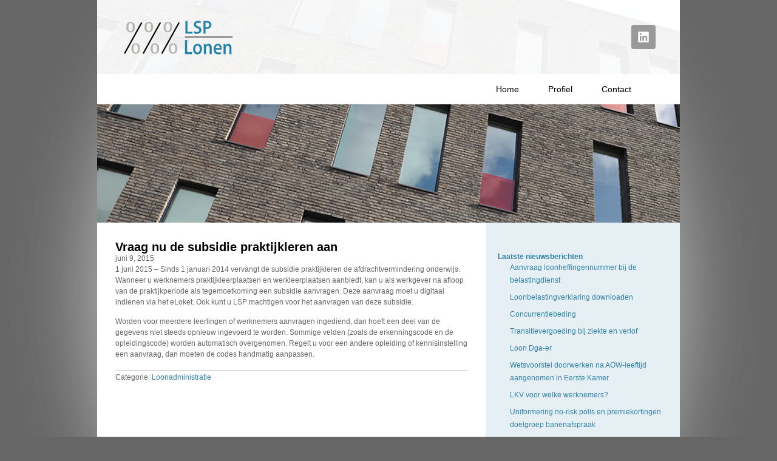

--- FILE ---
content_type: text/html; charset=UTF-8
request_url: https://lsplonen.nl/vraag-nu-de-subsidie-praktijkleren-aan/
body_size: 10270
content:
<!doctype html>
<html lang="nl-NL">
<head>
	<meta charset="UTF-8">
	<meta name="viewport" content="width=device-width, initial-scale=1">
	<link rel="profile" href="https://gmpg.org/xfn/11">
	<title>Vraag nu de subsidie praktijkleren aan &#8211; LSP Loonadministratie</title>
<meta name='robots' content='max-image-preview:large' />
<link rel="alternate" type="application/rss+xml" title="LSP Loonadministratie &raquo; feed" href="https://lsplonen.nl/feed/" />
<link rel="alternate" type="application/rss+xml" title="LSP Loonadministratie &raquo; reacties feed" href="https://lsplonen.nl/comments/feed/" />
<link rel="alternate" title="oEmbed (JSON)" type="application/json+oembed" href="https://lsplonen.nl/wp-json/oembed/1.0/embed?url=https%3A%2F%2Flsplonen.nl%2Fvraag-nu-de-subsidie-praktijkleren-aan%2F" />
<link rel="alternate" title="oEmbed (XML)" type="text/xml+oembed" href="https://lsplonen.nl/wp-json/oembed/1.0/embed?url=https%3A%2F%2Flsplonen.nl%2Fvraag-nu-de-subsidie-praktijkleren-aan%2F&#038;format=xml" />
<style id='wp-img-auto-sizes-contain-inline-css'>
img:is([sizes=auto i],[sizes^="auto," i]){contain-intrinsic-size:3000px 1500px}
/*# sourceURL=wp-img-auto-sizes-contain-inline-css */
</style>
<style id='wp-emoji-styles-inline-css'>

	img.wp-smiley, img.emoji {
		display: inline !important;
		border: none !important;
		box-shadow: none !important;
		height: 1em !important;
		width: 1em !important;
		margin: 0 0.07em !important;
		vertical-align: -0.1em !important;
		background: none !important;
		padding: 0 !important;
	}
/*# sourceURL=wp-emoji-styles-inline-css */
</style>
<link rel='stylesheet' id='wp-block-library-css' href='https://lsplonen.nl/wp-includes/css/dist/block-library/style.min.css?ver=6.9' media='all' />
<style id='classic-theme-styles-inline-css'>
/*! This file is auto-generated */
.wp-block-button__link{color:#fff;background-color:#32373c;border-radius:9999px;box-shadow:none;text-decoration:none;padding:calc(.667em + 2px) calc(1.333em + 2px);font-size:1.125em}.wp-block-file__button{background:#32373c;color:#fff;text-decoration:none}
/*# sourceURL=/wp-includes/css/classic-themes.min.css */
</style>
<style id='global-styles-inline-css'>
:root{--wp--preset--aspect-ratio--square: 1;--wp--preset--aspect-ratio--4-3: 4/3;--wp--preset--aspect-ratio--3-4: 3/4;--wp--preset--aspect-ratio--3-2: 3/2;--wp--preset--aspect-ratio--2-3: 2/3;--wp--preset--aspect-ratio--16-9: 16/9;--wp--preset--aspect-ratio--9-16: 9/16;--wp--preset--color--black: #000000;--wp--preset--color--cyan-bluish-gray: #abb8c3;--wp--preset--color--white: #ffffff;--wp--preset--color--pale-pink: #f78da7;--wp--preset--color--vivid-red: #cf2e2e;--wp--preset--color--luminous-vivid-orange: #ff6900;--wp--preset--color--luminous-vivid-amber: #fcb900;--wp--preset--color--light-green-cyan: #7bdcb5;--wp--preset--color--vivid-green-cyan: #00d084;--wp--preset--color--pale-cyan-blue: #8ed1fc;--wp--preset--color--vivid-cyan-blue: #0693e3;--wp--preset--color--vivid-purple: #9b51e0;--wp--preset--gradient--vivid-cyan-blue-to-vivid-purple: linear-gradient(135deg,rgb(6,147,227) 0%,rgb(155,81,224) 100%);--wp--preset--gradient--light-green-cyan-to-vivid-green-cyan: linear-gradient(135deg,rgb(122,220,180) 0%,rgb(0,208,130) 100%);--wp--preset--gradient--luminous-vivid-amber-to-luminous-vivid-orange: linear-gradient(135deg,rgb(252,185,0) 0%,rgb(255,105,0) 100%);--wp--preset--gradient--luminous-vivid-orange-to-vivid-red: linear-gradient(135deg,rgb(255,105,0) 0%,rgb(207,46,46) 100%);--wp--preset--gradient--very-light-gray-to-cyan-bluish-gray: linear-gradient(135deg,rgb(238,238,238) 0%,rgb(169,184,195) 100%);--wp--preset--gradient--cool-to-warm-spectrum: linear-gradient(135deg,rgb(74,234,220) 0%,rgb(151,120,209) 20%,rgb(207,42,186) 40%,rgb(238,44,130) 60%,rgb(251,105,98) 80%,rgb(254,248,76) 100%);--wp--preset--gradient--blush-light-purple: linear-gradient(135deg,rgb(255,206,236) 0%,rgb(152,150,240) 100%);--wp--preset--gradient--blush-bordeaux: linear-gradient(135deg,rgb(254,205,165) 0%,rgb(254,45,45) 50%,rgb(107,0,62) 100%);--wp--preset--gradient--luminous-dusk: linear-gradient(135deg,rgb(255,203,112) 0%,rgb(199,81,192) 50%,rgb(65,88,208) 100%);--wp--preset--gradient--pale-ocean: linear-gradient(135deg,rgb(255,245,203) 0%,rgb(182,227,212) 50%,rgb(51,167,181) 100%);--wp--preset--gradient--electric-grass: linear-gradient(135deg,rgb(202,248,128) 0%,rgb(113,206,126) 100%);--wp--preset--gradient--midnight: linear-gradient(135deg,rgb(2,3,129) 0%,rgb(40,116,252) 100%);--wp--preset--font-size--small: 13px;--wp--preset--font-size--medium: 20px;--wp--preset--font-size--large: 36px;--wp--preset--font-size--x-large: 42px;--wp--preset--spacing--20: 0.44rem;--wp--preset--spacing--30: 0.67rem;--wp--preset--spacing--40: 1rem;--wp--preset--spacing--50: 1.5rem;--wp--preset--spacing--60: 2.25rem;--wp--preset--spacing--70: 3.38rem;--wp--preset--spacing--80: 5.06rem;--wp--preset--shadow--natural: 6px 6px 9px rgba(0, 0, 0, 0.2);--wp--preset--shadow--deep: 12px 12px 50px rgba(0, 0, 0, 0.4);--wp--preset--shadow--sharp: 6px 6px 0px rgba(0, 0, 0, 0.2);--wp--preset--shadow--outlined: 6px 6px 0px -3px rgb(255, 255, 255), 6px 6px rgb(0, 0, 0);--wp--preset--shadow--crisp: 6px 6px 0px rgb(0, 0, 0);}:where(.is-layout-flex){gap: 0.5em;}:where(.is-layout-grid){gap: 0.5em;}body .is-layout-flex{display: flex;}.is-layout-flex{flex-wrap: wrap;align-items: center;}.is-layout-flex > :is(*, div){margin: 0;}body .is-layout-grid{display: grid;}.is-layout-grid > :is(*, div){margin: 0;}:where(.wp-block-columns.is-layout-flex){gap: 2em;}:where(.wp-block-columns.is-layout-grid){gap: 2em;}:where(.wp-block-post-template.is-layout-flex){gap: 1.25em;}:where(.wp-block-post-template.is-layout-grid){gap: 1.25em;}.has-black-color{color: var(--wp--preset--color--black) !important;}.has-cyan-bluish-gray-color{color: var(--wp--preset--color--cyan-bluish-gray) !important;}.has-white-color{color: var(--wp--preset--color--white) !important;}.has-pale-pink-color{color: var(--wp--preset--color--pale-pink) !important;}.has-vivid-red-color{color: var(--wp--preset--color--vivid-red) !important;}.has-luminous-vivid-orange-color{color: var(--wp--preset--color--luminous-vivid-orange) !important;}.has-luminous-vivid-amber-color{color: var(--wp--preset--color--luminous-vivid-amber) !important;}.has-light-green-cyan-color{color: var(--wp--preset--color--light-green-cyan) !important;}.has-vivid-green-cyan-color{color: var(--wp--preset--color--vivid-green-cyan) !important;}.has-pale-cyan-blue-color{color: var(--wp--preset--color--pale-cyan-blue) !important;}.has-vivid-cyan-blue-color{color: var(--wp--preset--color--vivid-cyan-blue) !important;}.has-vivid-purple-color{color: var(--wp--preset--color--vivid-purple) !important;}.has-black-background-color{background-color: var(--wp--preset--color--black) !important;}.has-cyan-bluish-gray-background-color{background-color: var(--wp--preset--color--cyan-bluish-gray) !important;}.has-white-background-color{background-color: var(--wp--preset--color--white) !important;}.has-pale-pink-background-color{background-color: var(--wp--preset--color--pale-pink) !important;}.has-vivid-red-background-color{background-color: var(--wp--preset--color--vivid-red) !important;}.has-luminous-vivid-orange-background-color{background-color: var(--wp--preset--color--luminous-vivid-orange) !important;}.has-luminous-vivid-amber-background-color{background-color: var(--wp--preset--color--luminous-vivid-amber) !important;}.has-light-green-cyan-background-color{background-color: var(--wp--preset--color--light-green-cyan) !important;}.has-vivid-green-cyan-background-color{background-color: var(--wp--preset--color--vivid-green-cyan) !important;}.has-pale-cyan-blue-background-color{background-color: var(--wp--preset--color--pale-cyan-blue) !important;}.has-vivid-cyan-blue-background-color{background-color: var(--wp--preset--color--vivid-cyan-blue) !important;}.has-vivid-purple-background-color{background-color: var(--wp--preset--color--vivid-purple) !important;}.has-black-border-color{border-color: var(--wp--preset--color--black) !important;}.has-cyan-bluish-gray-border-color{border-color: var(--wp--preset--color--cyan-bluish-gray) !important;}.has-white-border-color{border-color: var(--wp--preset--color--white) !important;}.has-pale-pink-border-color{border-color: var(--wp--preset--color--pale-pink) !important;}.has-vivid-red-border-color{border-color: var(--wp--preset--color--vivid-red) !important;}.has-luminous-vivid-orange-border-color{border-color: var(--wp--preset--color--luminous-vivid-orange) !important;}.has-luminous-vivid-amber-border-color{border-color: var(--wp--preset--color--luminous-vivid-amber) !important;}.has-light-green-cyan-border-color{border-color: var(--wp--preset--color--light-green-cyan) !important;}.has-vivid-green-cyan-border-color{border-color: var(--wp--preset--color--vivid-green-cyan) !important;}.has-pale-cyan-blue-border-color{border-color: var(--wp--preset--color--pale-cyan-blue) !important;}.has-vivid-cyan-blue-border-color{border-color: var(--wp--preset--color--vivid-cyan-blue) !important;}.has-vivid-purple-border-color{border-color: var(--wp--preset--color--vivid-purple) !important;}.has-vivid-cyan-blue-to-vivid-purple-gradient-background{background: var(--wp--preset--gradient--vivid-cyan-blue-to-vivid-purple) !important;}.has-light-green-cyan-to-vivid-green-cyan-gradient-background{background: var(--wp--preset--gradient--light-green-cyan-to-vivid-green-cyan) !important;}.has-luminous-vivid-amber-to-luminous-vivid-orange-gradient-background{background: var(--wp--preset--gradient--luminous-vivid-amber-to-luminous-vivid-orange) !important;}.has-luminous-vivid-orange-to-vivid-red-gradient-background{background: var(--wp--preset--gradient--luminous-vivid-orange-to-vivid-red) !important;}.has-very-light-gray-to-cyan-bluish-gray-gradient-background{background: var(--wp--preset--gradient--very-light-gray-to-cyan-bluish-gray) !important;}.has-cool-to-warm-spectrum-gradient-background{background: var(--wp--preset--gradient--cool-to-warm-spectrum) !important;}.has-blush-light-purple-gradient-background{background: var(--wp--preset--gradient--blush-light-purple) !important;}.has-blush-bordeaux-gradient-background{background: var(--wp--preset--gradient--blush-bordeaux) !important;}.has-luminous-dusk-gradient-background{background: var(--wp--preset--gradient--luminous-dusk) !important;}.has-pale-ocean-gradient-background{background: var(--wp--preset--gradient--pale-ocean) !important;}.has-electric-grass-gradient-background{background: var(--wp--preset--gradient--electric-grass) !important;}.has-midnight-gradient-background{background: var(--wp--preset--gradient--midnight) !important;}.has-small-font-size{font-size: var(--wp--preset--font-size--small) !important;}.has-medium-font-size{font-size: var(--wp--preset--font-size--medium) !important;}.has-large-font-size{font-size: var(--wp--preset--font-size--large) !important;}.has-x-large-font-size{font-size: var(--wp--preset--font-size--x-large) !important;}
:where(.wp-block-post-template.is-layout-flex){gap: 1.25em;}:where(.wp-block-post-template.is-layout-grid){gap: 1.25em;}
:where(.wp-block-term-template.is-layout-flex){gap: 1.25em;}:where(.wp-block-term-template.is-layout-grid){gap: 1.25em;}
:where(.wp-block-columns.is-layout-flex){gap: 2em;}:where(.wp-block-columns.is-layout-grid){gap: 2em;}
:root :where(.wp-block-pullquote){font-size: 1.5em;line-height: 1.6;}
/*# sourceURL=global-styles-inline-css */
</style>
<link rel='stylesheet' id='hello-elementor-css' href='https://lsplonen.nl/wp-content/themes/hello-elementor/style.min.css?ver=3.1.1' media='all' />
<link rel='stylesheet' id='hello-elementor-theme-style-css' href='https://lsplonen.nl/wp-content/themes/hello-elementor/theme.min.css?ver=3.1.1' media='all' />
<link rel='stylesheet' id='hello-elementor-header-footer-css' href='https://lsplonen.nl/wp-content/themes/hello-elementor/header-footer.min.css?ver=3.1.1' media='all' />
<link rel='stylesheet' id='elementor-frontend-css' href='https://lsplonen.nl/wp-content/plugins/elementor/assets/css/frontend.min.css?ver=3.34.1' media='all' />
<link rel='stylesheet' id='elementor-post-201-css' href='https://lsplonen.nl/wp-content/uploads/elementor/css/post-201.css?ver=1768280961' media='all' />
<link rel='stylesheet' id='widget-image-css' href='https://lsplonen.nl/wp-content/plugins/elementor/assets/css/widget-image.min.css?ver=3.34.1' media='all' />
<link rel='stylesheet' id='widget-social-icons-css' href='https://lsplonen.nl/wp-content/plugins/elementor/assets/css/widget-social-icons.min.css?ver=3.34.1' media='all' />
<link rel='stylesheet' id='e-apple-webkit-css' href='https://lsplonen.nl/wp-content/plugins/elementor/assets/css/conditionals/apple-webkit.min.css?ver=3.34.1' media='all' />
<link rel='stylesheet' id='widget-nav-menu-css' href='https://lsplonen.nl/wp-content/plugins/elementor-pro/assets/css/widget-nav-menu.min.css?ver=3.34.0' media='all' />
<link rel='stylesheet' id='widget-spacer-css' href='https://lsplonen.nl/wp-content/plugins/elementor/assets/css/widget-spacer.min.css?ver=3.34.1' media='all' />
<link rel='stylesheet' id='widget-heading-css' href='https://lsplonen.nl/wp-content/plugins/elementor/assets/css/widget-heading.min.css?ver=3.34.1' media='all' />
<link rel='stylesheet' id='widget-icon-list-css' href='https://lsplonen.nl/wp-content/plugins/elementor/assets/css/widget-icon-list.min.css?ver=3.34.1' media='all' />
<link rel='stylesheet' id='widget-post-info-css' href='https://lsplonen.nl/wp-content/plugins/elementor-pro/assets/css/widget-post-info.min.css?ver=3.34.0' media='all' />
<link rel='stylesheet' id='widget-divider-css' href='https://lsplonen.nl/wp-content/plugins/elementor/assets/css/widget-divider.min.css?ver=3.34.1' media='all' />
<link rel='stylesheet' id='widget-posts-css' href='https://lsplonen.nl/wp-content/plugins/elementor-pro/assets/css/widget-posts.min.css?ver=3.34.0' media='all' />
<link rel='stylesheet' id='elementor-post-209-css' href='https://lsplonen.nl/wp-content/uploads/elementor/css/post-209.css?ver=1768280961' media='all' />
<link rel='stylesheet' id='elementor-post-250-css' href='https://lsplonen.nl/wp-content/uploads/elementor/css/post-250.css?ver=1768280961' media='all' />
<link rel='stylesheet' id='elementor-post-269-css' href='https://lsplonen.nl/wp-content/uploads/elementor/css/post-269.css?ver=1768280961' media='all' />
<script src="https://lsplonen.nl/wp-includes/js/jquery/jquery.min.js?ver=3.7.1" id="jquery-core-js"></script>
<script src="https://lsplonen.nl/wp-includes/js/jquery/jquery-migrate.min.js?ver=3.4.1" id="jquery-migrate-js"></script>
<link rel="https://api.w.org/" href="https://lsplonen.nl/wp-json/" /><link rel="alternate" title="JSON" type="application/json" href="https://lsplonen.nl/wp-json/wp/v2/posts/157" /><link rel="EditURI" type="application/rsd+xml" title="RSD" href="https://lsplonen.nl/xmlrpc.php?rsd" />
<meta name="generator" content="WordPress 6.9" />
<link rel="canonical" href="https://lsplonen.nl/vraag-nu-de-subsidie-praktijkleren-aan/" />
<link rel='shortlink' href='https://lsplonen.nl/?p=157' />
<meta name="generator" content="Elementor 3.34.1; features: e_font_icon_svg, additional_custom_breakpoints; settings: css_print_method-external, google_font-enabled, font_display-swap">
			<style>
				.e-con.e-parent:nth-of-type(n+4):not(.e-lazyloaded):not(.e-no-lazyload),
				.e-con.e-parent:nth-of-type(n+4):not(.e-lazyloaded):not(.e-no-lazyload) * {
					background-image: none !important;
				}
				@media screen and (max-height: 1024px) {
					.e-con.e-parent:nth-of-type(n+3):not(.e-lazyloaded):not(.e-no-lazyload),
					.e-con.e-parent:nth-of-type(n+3):not(.e-lazyloaded):not(.e-no-lazyload) * {
						background-image: none !important;
					}
				}
				@media screen and (max-height: 640px) {
					.e-con.e-parent:nth-of-type(n+2):not(.e-lazyloaded):not(.e-no-lazyload),
					.e-con.e-parent:nth-of-type(n+2):not(.e-lazyloaded):not(.e-no-lazyload) * {
						background-image: none !important;
					}
				}
			</style>
			<link rel="icon" href="https://lsplonen.nl/wp-content/uploads/2023/11/lsp-lonen-150x57.png" sizes="32x32" />
<link rel="icon" href="https://lsplonen.nl/wp-content/uploads/2023/11/lsp-lonen.png" sizes="192x192" />
<link rel="apple-touch-icon" href="https://lsplonen.nl/wp-content/uploads/2023/11/lsp-lonen.png" />
<meta name="msapplication-TileImage" content="https://lsplonen.nl/wp-content/uploads/2023/11/lsp-lonen.png" />
</head>
<body class="wp-singular post-template-default single single-post postid-157 single-format-standard wp-custom-logo wp-theme-hello-elementor elementor-default elementor-kit-201 elementor-page-269">


<a class="skip-link screen-reader-text" href="#content">Ga naar de inhoud</a>

		<header data-elementor-type="header" data-elementor-id="209" class="elementor elementor-209 elementor-location-header" data-elementor-post-type="elementor_library">
			<div class="elementor-element elementor-element-54f6ba8 e-flex e-con-boxed e-con e-parent" data-id="54f6ba8" data-element_type="container" data-settings="{&quot;background_background&quot;:&quot;classic&quot;}">
					<div class="e-con-inner">
		<div class="elementor-element elementor-element-bfab506 e-flex e-con-boxed e-con e-child" data-id="bfab506" data-element_type="container" data-settings="{&quot;background_background&quot;:&quot;classic&quot;}">
					<div class="e-con-inner">
		<div class="elementor-element elementor-element-0ed68c9 e-flex e-con-boxed e-con e-child" data-id="0ed68c9" data-element_type="container" data-settings="{&quot;background_background&quot;:&quot;classic&quot;}">
					<div class="e-con-inner">
				<div class="elementor-element elementor-element-741c6da elementor-widget elementor-widget-theme-site-logo elementor-widget-image" data-id="741c6da" data-element_type="widget" data-widget_type="theme-site-logo.default">
				<div class="elementor-widget-container">
											<a href="https://lsplonen.nl">
			<img width="180" height="57" src="https://lsplonen.nl/wp-content/uploads/2023/11/lsp-lonen.png" class="attachment-full size-full wp-image-202" alt="" />				</a>
											</div>
				</div>
				<div class="elementor-element elementor-element-fc51ab1 elementor-shape-rounded elementor-grid-0 elementor-widget elementor-widget-social-icons" data-id="fc51ab1" data-element_type="widget" data-widget_type="social-icons.default">
				<div class="elementor-widget-container">
							<div class="elementor-social-icons-wrapper elementor-grid">
							<span class="elementor-grid-item">
					<a class="elementor-icon elementor-social-icon elementor-social-icon-linkedin elementor-repeater-item-00648fe" href="http://www.linkedin.com/profile/view?id=69121969&#038;locale=en_US&#038;trk=tyah&#038;trkInfo=tas%3AJan%20Kroezen" target="_blank">
						<span class="elementor-screen-only">Linkedin</span>
						<svg aria-hidden="true" class="e-font-icon-svg e-fab-linkedin" viewBox="0 0 448 512" xmlns="http://www.w3.org/2000/svg"><path d="M416 32H31.9C14.3 32 0 46.5 0 64.3v383.4C0 465.5 14.3 480 31.9 480H416c17.6 0 32-14.5 32-32.3V64.3c0-17.8-14.4-32.3-32-32.3zM135.4 416H69V202.2h66.5V416zm-33.2-243c-21.3 0-38.5-17.3-38.5-38.5S80.9 96 102.2 96c21.2 0 38.5 17.3 38.5 38.5 0 21.3-17.2 38.5-38.5 38.5zm282.1 243h-66.4V312c0-24.8-.5-56.7-34.5-56.7-34.6 0-39.9 27-39.9 54.9V416h-66.4V202.2h63.7v29.2h.9c8.9-16.8 30.6-34.5 62.9-34.5 67.2 0 79.7 44.3 79.7 101.9V416z"></path></svg>					</a>
				</span>
					</div>
						</div>
				</div>
					</div>
				</div>
		<div class="elementor-element elementor-element-c49b462 e-flex e-con-boxed e-con e-child" data-id="c49b462" data-element_type="container" data-settings="{&quot;background_background&quot;:&quot;classic&quot;}">
					<div class="e-con-inner">
				<div class="elementor-element elementor-element-6a6e878 elementor-nav-menu--dropdown-none elementor-widget elementor-widget-nav-menu" data-id="6a6e878" data-element_type="widget" data-settings="{&quot;layout&quot;:&quot;horizontal&quot;,&quot;submenu_icon&quot;:{&quot;value&quot;:&quot;&lt;svg aria-hidden=\&quot;true\&quot; class=\&quot;e-font-icon-svg e-fas-caret-down\&quot; viewBox=\&quot;0 0 320 512\&quot; xmlns=\&quot;http:\/\/www.w3.org\/2000\/svg\&quot;&gt;&lt;path d=\&quot;M31.3 192h257.3c17.8 0 26.7 21.5 14.1 34.1L174.1 354.8c-7.8 7.8-20.5 7.8-28.3 0L17.2 226.1C4.6 213.5 13.5 192 31.3 192z\&quot;&gt;&lt;\/path&gt;&lt;\/svg&gt;&quot;,&quot;library&quot;:&quot;fa-solid&quot;}}" data-widget_type="nav-menu.default">
				<div class="elementor-widget-container">
								<nav aria-label="Menu" class="elementor-nav-menu--main elementor-nav-menu__container elementor-nav-menu--layout-horizontal e--pointer-background e--animation-fade">
				<ul id="menu-1-6a6e878" class="elementor-nav-menu"><li class="menu-item menu-item-type-post_type menu-item-object-page menu-item-home menu-item-21"><a href="https://lsplonen.nl/" class="elementor-item">Home</a></li>
<li class="menu-item menu-item-type-post_type menu-item-object-page menu-item-22"><a href="https://lsplonen.nl/salarisadministratie-assen-drenthe/" class="elementor-item">Profiel</a></li>
<li class="menu-item menu-item-type-post_type menu-item-object-page menu-item-23"><a href="https://lsplonen.nl/jan-kroezen-salarisadministratie/" class="elementor-item">Contact</a></li>
</ul>			</nav>
						<nav class="elementor-nav-menu--dropdown elementor-nav-menu__container" aria-hidden="true">
				<ul id="menu-2-6a6e878" class="elementor-nav-menu"><li class="menu-item menu-item-type-post_type menu-item-object-page menu-item-home menu-item-21"><a href="https://lsplonen.nl/" class="elementor-item" tabindex="-1">Home</a></li>
<li class="menu-item menu-item-type-post_type menu-item-object-page menu-item-22"><a href="https://lsplonen.nl/salarisadministratie-assen-drenthe/" class="elementor-item" tabindex="-1">Profiel</a></li>
<li class="menu-item menu-item-type-post_type menu-item-object-page menu-item-23"><a href="https://lsplonen.nl/jan-kroezen-salarisadministratie/" class="elementor-item" tabindex="-1">Contact</a></li>
</ul>			</nav>
						</div>
				</div>
					</div>
				</div>
		<div class="elementor-element elementor-element-9cf7ce2 e-flex e-con-boxed e-con e-child" data-id="9cf7ce2" data-element_type="container">
					<div class="e-con-inner">
				<div class="elementor-element elementor-element-08f0022 elementor-widget elementor-widget-spacer" data-id="08f0022" data-element_type="widget" data-widget_type="spacer.default">
				<div class="elementor-widget-container">
							<div class="elementor-spacer">
			<div class="elementor-spacer-inner"></div>
		</div>
						</div>
				</div>
					</div>
				</div>
					</div>
				</div>
					</div>
				</div>
				</header>
				<div data-elementor-type="single-post" data-elementor-id="269" class="elementor elementor-269 elementor-location-single post-157 post type-post status-publish format-standard hentry category-loonadministratie" data-elementor-post-type="elementor_library">
			<div class="elementor-element elementor-element-fee33ef e-flex e-con-boxed e-con e-parent" data-id="fee33ef" data-element_type="container" data-settings="{&quot;background_background&quot;:&quot;classic&quot;}">
					<div class="e-con-inner">
		<div class="elementor-element elementor-element-9135aae e-con-full e-flex e-con e-child" data-id="9135aae" data-element_type="container" data-settings="{&quot;background_background&quot;:&quot;classic&quot;}">
				<div class="elementor-element elementor-element-6e3f78d elementor-widget elementor-widget-theme-post-title elementor-page-title elementor-widget-heading" data-id="6e3f78d" data-element_type="widget" data-widget_type="theme-post-title.default">
				<div class="elementor-widget-container">
					<h1 class="elementor-heading-title elementor-size-default">Vraag nu de subsidie praktijkleren aan</h1>				</div>
				</div>
				<div class="elementor-element elementor-element-40043c6 elementor-widget elementor-widget-post-info" data-id="40043c6" data-element_type="widget" data-widget_type="post-info.default">
				<div class="elementor-widget-container">
							<ul class="elementor-inline-items elementor-icon-list-items elementor-post-info">
								<li class="elementor-icon-list-item elementor-repeater-item-63ad742 elementor-inline-item" itemprop="datePublished">
						<a href="https://lsplonen.nl/2015/06/09/">
														<span class="elementor-icon-list-text elementor-post-info__item elementor-post-info__item--type-date">
										<time>juni 9, 2015</time>					</span>
									</a>
				</li>
				</ul>
						</div>
				</div>
				<div class="elementor-element elementor-element-a374599 elementor-widget elementor-widget-theme-post-content" data-id="a374599" data-element_type="widget" data-widget_type="theme-post-content.default">
				<div class="elementor-widget-container">
					<p>1 juni 2015 – Sinds 1 januari 2014 vervangt de subsidie praktijkleren de afdrachtvermindering onderwijs. Wanneer u werknemers praktijkleerplaatsen en werkleerplaatsen aanbiedt, kan u als werkgever na afloop van de praktijkperiode als tegemoetkoming een subsidie aanvragen. Deze aanvraag moet u digitaal indienen via het eLoket. Ook kunt u LSP machtigen voor het aanvragen van deze subsidie.</p>
<p>Worden voor meerdere leerlingen of werknemers aanvragen ingediend, dan hoeft een deel van de gegevens niet steeds opnieuw ingevoerd te worden. Sommige velden (zoals de erkenningscode en de opleidingscode) worden automatisch overgenomen. Regelt u voor een andere opleiding of kennisinstelling een aanvraag, dan moeten de codes handmatig aanpassen.</p>
				</div>
				</div>
				<div class="elementor-element elementor-element-ff90e1f elementor-widget-divider--view-line elementor-widget elementor-widget-divider" data-id="ff90e1f" data-element_type="widget" data-widget_type="divider.default">
				<div class="elementor-widget-container">
							<div class="elementor-divider">
			<span class="elementor-divider-separator">
						</span>
		</div>
						</div>
				</div>
				<div class="elementor-element elementor-element-ecb4436 elementor-widget elementor-widget-post-info" data-id="ecb4436" data-element_type="widget" data-widget_type="post-info.default">
				<div class="elementor-widget-container">
							<ul class="elementor-inline-items elementor-icon-list-items elementor-post-info">
								<li class="elementor-icon-list-item elementor-repeater-item-59a9c07 elementor-inline-item" itemprop="about">
													<span class="elementor-icon-list-text elementor-post-info__item elementor-post-info__item--type-terms">
							<span class="elementor-post-info__item-prefix">Categorie:</span>
										<span class="elementor-post-info__terms-list">
				<a href="https://lsplonen.nl/overzicht/loonadministratie/" class="elementor-post-info__terms-list-item">Loonadministratie</a>				</span>
					</span>
								</li>
				</ul>
						</div>
				</div>
				</div>
		<div class="elementor-element elementor-element-3e09301 e-con-full e-flex e-con e-child" data-id="3e09301" data-element_type="container" data-settings="{&quot;background_background&quot;:&quot;classic&quot;}">
				<div class="elementor-element elementor-element-4f5b053 elementor-widget elementor-widget-heading" data-id="4f5b053" data-element_type="widget" data-widget_type="heading.default">
				<div class="elementor-widget-container">
					<h4 class="elementor-heading-title elementor-size-default">Laatste nieuwsberichten</h4>				</div>
				</div>
				<div class="elementor-element elementor-element-2801457 elementor-grid-1 elementor-posts--thumbnail-none elementor-posts--align-left elementor-grid-tablet-2 elementor-grid-mobile-1 elementor-widget elementor-widget-posts" data-id="2801457" data-element_type="widget" data-settings="{&quot;classic_columns&quot;:&quot;1&quot;,&quot;classic_row_gap&quot;:{&quot;unit&quot;:&quot;px&quot;,&quot;size&quot;:7,&quot;sizes&quot;:[]},&quot;classic_columns_tablet&quot;:&quot;2&quot;,&quot;classic_columns_mobile&quot;:&quot;1&quot;,&quot;classic_row_gap_tablet&quot;:{&quot;unit&quot;:&quot;px&quot;,&quot;size&quot;:&quot;&quot;,&quot;sizes&quot;:[]},&quot;classic_row_gap_mobile&quot;:{&quot;unit&quot;:&quot;px&quot;,&quot;size&quot;:&quot;&quot;,&quot;sizes&quot;:[]}}" data-widget_type="posts.classic">
				<div class="elementor-widget-container">
							<div class="elementor-posts-container elementor-posts elementor-posts--skin-classic elementor-grid" role="list">
				<article class="elementor-post elementor-grid-item post-187 post type-post status-publish format-standard hentry category-loonadministratie" role="listitem">
				<div class="elementor-post__text">
				<h3 class="elementor-post__title">
			<a href="https://lsplonen.nl/aanvraag-loonheffingennummer-bij-de-belastingdienst/" >
				Aanvraag loonheffingennummer bij de belastingdienst			</a>
		</h3>
				</div>
				</article>
				<article class="elementor-post elementor-grid-item post-186 post type-post status-publish format-standard hentry category-loonadministratie" role="listitem">
				<div class="elementor-post__text">
				<h3 class="elementor-post__title">
			<a href="https://lsplonen.nl/loonbelastingverklaring-downloaden/" >
				Loonbelastingverklaring downloaden			</a>
		</h3>
				</div>
				</article>
				<article class="elementor-post elementor-grid-item post-185 post type-post status-publish format-standard hentry category-loonadministratie" role="listitem">
				<div class="elementor-post__text">
				<h3 class="elementor-post__title">
			<a href="https://lsplonen.nl/concurrentiebeding/" >
				Concurrentiebeding			</a>
		</h3>
				</div>
				</article>
				<article class="elementor-post elementor-grid-item post-184 post type-post status-publish format-standard hentry category-loonadministratie" role="listitem">
				<div class="elementor-post__text">
				<h3 class="elementor-post__title">
			<a href="https://lsplonen.nl/transitievergoeding-bij-ziekte-en-verlof/" >
				Transitievergoeding bij ziekte en verlof			</a>
		</h3>
				</div>
				</article>
				<article class="elementor-post elementor-grid-item post-183 post type-post status-publish format-standard hentry category-loonadministratie" role="listitem">
				<div class="elementor-post__text">
				<h3 class="elementor-post__title">
			<a href="https://lsplonen.nl/loon-dga-er/" >
				Loon Dga-er			</a>
		</h3>
				</div>
				</article>
				<article class="elementor-post elementor-grid-item post-182 post type-post status-publish format-standard hentry category-loonadministratie" role="listitem">
				<div class="elementor-post__text">
				<h3 class="elementor-post__title">
			<a href="https://lsplonen.nl/wetsvoorstel-doorwerken-na-aow-leeftijd-aangenomen-in-eerste-kamer/" >
				Wetsvoorstel doorwerken na AOW-leeftijd aangenomen in Eerste Kamer			</a>
		</h3>
				</div>
				</article>
				<article class="elementor-post elementor-grid-item post-181 post type-post status-publish format-standard hentry category-loonadministratie" role="listitem">
				<div class="elementor-post__text">
				<h3 class="elementor-post__title">
			<a href="https://lsplonen.nl/lkv-voor-welke-werknemers/" >
				LKV voor welke werknemers?			</a>
		</h3>
				</div>
				</article>
				<article class="elementor-post elementor-grid-item post-180 post type-post status-publish format-standard hentry category-loonadministratie" role="listitem">
				<div class="elementor-post__text">
				<h3 class="elementor-post__title">
			<a href="https://lsplonen.nl/uniformering-no-risk-polis-en-premiekortingen-doelgroep-banenafspraak/" >
				Uniformering no-risk polis en premiekortingen doelgroep banenafspraak			</a>
		</h3>
				</div>
				</article>
				<article class="elementor-post elementor-grid-item post-179 post type-post status-publish format-standard hentry category-loonadministratie" role="listitem">
				<div class="elementor-post__text">
				<h3 class="elementor-post__title">
			<a href="https://lsplonen.nl/voordeel-per-werknemer-per-uur/" >
				Voordeel per werknemer per uur			</a>
		</h3>
				</div>
				</article>
				<article class="elementor-post elementor-grid-item post-178 post type-post status-publish format-standard hentry category-loonadministratie" role="listitem">
				<div class="elementor-post__text">
				<h3 class="elementor-post__title">
			<a href="https://lsplonen.nl/premievrijstelling-marginale-arbeid-afgeschaft/" >
				Premievrijstelling marginale arbeid afgeschaft			</a>
		</h3>
				</div>
				</article>
				</div>
		
						</div>
				</div>
				</div>
					</div>
				</div>
				</div>
				<footer data-elementor-type="footer" data-elementor-id="250" class="elementor elementor-250 elementor-location-footer" data-elementor-post-type="elementor_library">
			<div class="elementor-element elementor-element-7b74243 e-flex e-con-boxed e-con e-parent" data-id="7b74243" data-element_type="container">
					<div class="e-con-inner">
		<div class="elementor-element elementor-element-5caca86 e-flex e-con-boxed e-con e-child" data-id="5caca86" data-element_type="container">
					<div class="e-con-inner">
		<div class="elementor-element elementor-element-1a31b9c e-flex e-con-boxed e-con e-child" data-id="1a31b9c" data-element_type="container" data-settings="{&quot;background_background&quot;:&quot;classic&quot;}">
					<div class="e-con-inner">
				<div class="elementor-element elementor-element-2469c0c elementor-widget elementor-widget-heading" data-id="2469c0c" data-element_type="widget" data-widget_type="heading.default">
				<div class="elementor-widget-container">
					<h4 class="elementor-heading-title elementor-size-default">Vestiging Hoogeveen</h4>				</div>
				</div>
				<div class="elementor-element elementor-element-70f3ce9 elementor-widget elementor-widget-text-editor" data-id="70f3ce9" data-element_type="widget" data-widget_type="text-editor.default">
				<div class="elementor-widget-container">
									<p>LSP Lonen Buitenvaart 1011-26<br />7905 SB Hoogeveen</p>								</div>
				</div>
					</div>
				</div>
					</div>
				</div>
		<div class="elementor-element elementor-element-2720438 e-flex e-con-boxed e-con e-child" data-id="2720438" data-element_type="container">
					<div class="e-con-inner">
		<div class="elementor-element elementor-element-d183612 e-flex e-con-boxed e-con e-child" data-id="d183612" data-element_type="container" data-settings="{&quot;background_background&quot;:&quot;classic&quot;}">
					<div class="e-con-inner">
				<div class="elementor-element elementor-element-c0b1200 elementor-align-end elementor-icon-list--layout-traditional elementor-list-item-link-full_width elementor-widget elementor-widget-icon-list" data-id="c0b1200" data-element_type="widget" data-widget_type="icon-list.default">
				<div class="elementor-widget-container">
							<ul class="elementor-icon-list-items">
							<li class="elementor-icon-list-item">
											<a href="https://lsplonen.nl/wp-content/uploads/2023/11/LSP_Lonen_BV_Algemene_voorwaarden.pdf">

											<span class="elementor-icon-list-text">Algemene Voorwaarden</span>
											</a>
									</li>
						</ul>
						</div>
				</div>
					</div>
				</div>
					</div>
				</div>
					</div>
				</div>
		<div class="elementor-element elementor-element-585a6fd e-flex e-con-boxed e-con e-parent" data-id="585a6fd" data-element_type="container">
					<div class="e-con-inner">
				<div class="elementor-element elementor-element-8fca829 elementor-widget elementor-widget-text-editor" data-id="8fca829" data-element_type="widget" data-widget_type="text-editor.default">
				<div class="elementor-widget-container">
									<p>Copyright © 2023  <a href="https://lsplonen.nl/">LSP Lonen</a></p>								</div>
				</div>
					</div>
				</div>
				</footer>
		
<script type="speculationrules">
{"prefetch":[{"source":"document","where":{"and":[{"href_matches":"/*"},{"not":{"href_matches":["/wp-*.php","/wp-admin/*","/wp-content/uploads/*","/wp-content/*","/wp-content/plugins/*","/wp-content/themes/hello-elementor/*","/*\\?(.+)"]}},{"not":{"selector_matches":"a[rel~=\"nofollow\"]"}},{"not":{"selector_matches":".no-prefetch, .no-prefetch a"}}]},"eagerness":"conservative"}]}
</script>
			<script>
				const lazyloadRunObserver = () => {
					const lazyloadBackgrounds = document.querySelectorAll( `.e-con.e-parent:not(.e-lazyloaded)` );
					const lazyloadBackgroundObserver = new IntersectionObserver( ( entries ) => {
						entries.forEach( ( entry ) => {
							if ( entry.isIntersecting ) {
								let lazyloadBackground = entry.target;
								if( lazyloadBackground ) {
									lazyloadBackground.classList.add( 'e-lazyloaded' );
								}
								lazyloadBackgroundObserver.unobserve( entry.target );
							}
						});
					}, { rootMargin: '200px 0px 200px 0px' } );
					lazyloadBackgrounds.forEach( ( lazyloadBackground ) => {
						lazyloadBackgroundObserver.observe( lazyloadBackground );
					} );
				};
				const events = [
					'DOMContentLoaded',
					'elementor/lazyload/observe',
				];
				events.forEach( ( event ) => {
					document.addEventListener( event, lazyloadRunObserver );
				} );
			</script>
			<script src="https://lsplonen.nl/wp-content/themes/hello-elementor/assets/js/hello-frontend.min.js?ver=3.1.1" id="hello-theme-frontend-js"></script>
<script src="https://lsplonen.nl/wp-content/plugins/elementor/assets/js/webpack.runtime.min.js?ver=3.34.1" id="elementor-webpack-runtime-js"></script>
<script src="https://lsplonen.nl/wp-content/plugins/elementor/assets/js/frontend-modules.min.js?ver=3.34.1" id="elementor-frontend-modules-js"></script>
<script src="https://lsplonen.nl/wp-includes/js/jquery/ui/core.min.js?ver=1.13.3" id="jquery-ui-core-js"></script>
<script id="elementor-frontend-js-before">
var elementorFrontendConfig = {"environmentMode":{"edit":false,"wpPreview":false,"isScriptDebug":false},"i18n":{"shareOnFacebook":"Deel via Facebook","shareOnTwitter":"Deel via Twitter","pinIt":"Pin dit","download":"Downloaden","downloadImage":"Download afbeelding","fullscreen":"Volledig scherm","zoom":"Zoom","share":"Delen","playVideo":"Video afspelen","previous":"Vorige","next":"Volgende","close":"Sluiten","a11yCarouselPrevSlideMessage":"Vorige slide","a11yCarouselNextSlideMessage":"Volgende slide","a11yCarouselFirstSlideMessage":"Ga naar de eerste slide","a11yCarouselLastSlideMessage":"Ga naar de laatste slide","a11yCarouselPaginationBulletMessage":"Ga naar slide"},"is_rtl":false,"breakpoints":{"xs":0,"sm":480,"md":768,"lg":1025,"xl":1440,"xxl":1600},"responsive":{"breakpoints":{"mobile":{"label":"Mobiel portret","value":767,"default_value":767,"direction":"max","is_enabled":true},"mobile_extra":{"label":"Mobiel landschap","value":880,"default_value":880,"direction":"max","is_enabled":false},"tablet":{"label":"Tablet portret","value":1024,"default_value":1024,"direction":"max","is_enabled":true},"tablet_extra":{"label":"Tablet landschap","value":1200,"default_value":1200,"direction":"max","is_enabled":false},"laptop":{"label":"Laptop","value":1366,"default_value":1366,"direction":"max","is_enabled":false},"widescreen":{"label":"Breedbeeld","value":2400,"default_value":2400,"direction":"min","is_enabled":false}},"hasCustomBreakpoints":false},"version":"3.34.1","is_static":false,"experimentalFeatures":{"e_font_icon_svg":true,"additional_custom_breakpoints":true,"container":true,"theme_builder_v2":true,"hello-theme-header-footer":true,"nested-elements":true,"home_screen":true,"global_classes_should_enforce_capabilities":true,"e_variables":true,"cloud-library":true,"e_opt_in_v4_page":true,"e_interactions":true,"import-export-customization":true,"e_pro_variables":true},"urls":{"assets":"https:\/\/lsplonen.nl\/wp-content\/plugins\/elementor\/assets\/","ajaxurl":"https:\/\/lsplonen.nl\/wp-admin\/admin-ajax.php","uploadUrl":"https:\/\/lsplonen.nl\/wp-content\/uploads"},"nonces":{"floatingButtonsClickTracking":"28300305f5"},"swiperClass":"swiper","settings":{"page":[],"editorPreferences":[]},"kit":{"body_background_background":"classic","active_breakpoints":["viewport_mobile","viewport_tablet"],"global_image_lightbox":"yes","lightbox_enable_counter":"yes","lightbox_enable_fullscreen":"yes","lightbox_enable_zoom":"yes","lightbox_enable_share":"yes","lightbox_title_src":"title","lightbox_description_src":"description","hello_header_logo_type":"logo","hello_header_menu_layout":"horizontal","hello_footer_logo_type":"logo"},"post":{"id":157,"title":"Vraag%20nu%20de%20subsidie%20praktijkleren%20aan%20%E2%80%93%20LSP%20Loonadministratie","excerpt":"","featuredImage":false}};
//# sourceURL=elementor-frontend-js-before
</script>
<script src="https://lsplonen.nl/wp-content/plugins/elementor/assets/js/frontend.min.js?ver=3.34.1" id="elementor-frontend-js"></script>
<script src="https://lsplonen.nl/wp-content/plugins/elementor-pro/assets/lib/smartmenus/jquery.smartmenus.min.js?ver=1.2.1" id="smartmenus-js"></script>
<script src="https://lsplonen.nl/wp-includes/js/imagesloaded.min.js?ver=5.0.0" id="imagesloaded-js"></script>
<script src="https://lsplonen.nl/wp-content/plugins/elementor-pro/assets/js/webpack-pro.runtime.min.js?ver=3.34.0" id="elementor-pro-webpack-runtime-js"></script>
<script src="https://lsplonen.nl/wp-includes/js/dist/hooks.min.js?ver=dd5603f07f9220ed27f1" id="wp-hooks-js"></script>
<script src="https://lsplonen.nl/wp-includes/js/dist/i18n.min.js?ver=c26c3dc7bed366793375" id="wp-i18n-js"></script>
<script id="wp-i18n-js-after">
wp.i18n.setLocaleData( { 'text direction\u0004ltr': [ 'ltr' ] } );
//# sourceURL=wp-i18n-js-after
</script>
<script id="elementor-pro-frontend-js-before">
var ElementorProFrontendConfig = {"ajaxurl":"https:\/\/lsplonen.nl\/wp-admin\/admin-ajax.php","nonce":"13220f0f9e","urls":{"assets":"https:\/\/lsplonen.nl\/wp-content\/plugins\/elementor-pro\/assets\/","rest":"https:\/\/lsplonen.nl\/wp-json\/"},"settings":{"lazy_load_background_images":true},"popup":{"hasPopUps":false},"shareButtonsNetworks":{"facebook":{"title":"Facebook","has_counter":true},"twitter":{"title":"Twitter"},"linkedin":{"title":"LinkedIn","has_counter":true},"pinterest":{"title":"Pinterest","has_counter":true},"reddit":{"title":"Reddit","has_counter":true},"vk":{"title":"VK","has_counter":true},"odnoklassniki":{"title":"OK","has_counter":true},"tumblr":{"title":"Tumblr"},"digg":{"title":"Digg"},"skype":{"title":"Skype"},"stumbleupon":{"title":"StumbleUpon","has_counter":true},"mix":{"title":"Mix"},"telegram":{"title":"Telegram"},"pocket":{"title":"Pocket","has_counter":true},"xing":{"title":"XING","has_counter":true},"whatsapp":{"title":"WhatsApp"},"email":{"title":"Email"},"print":{"title":"Print"},"x-twitter":{"title":"X"},"threads":{"title":"Threads"}},"facebook_sdk":{"lang":"nl_NL","app_id":""},"lottie":{"defaultAnimationUrl":"https:\/\/lsplonen.nl\/wp-content\/plugins\/elementor-pro\/modules\/lottie\/assets\/animations\/default.json"}};
//# sourceURL=elementor-pro-frontend-js-before
</script>
<script src="https://lsplonen.nl/wp-content/plugins/elementor-pro/assets/js/frontend.min.js?ver=3.34.0" id="elementor-pro-frontend-js"></script>
<script src="https://lsplonen.nl/wp-content/plugins/elementor-pro/assets/js/elements-handlers.min.js?ver=3.34.0" id="pro-elements-handlers-js"></script>
<script src="https://kit.fontawesome.com/513c097234.js?ver=3.34.0" id="font-awesome-pro-js"></script>
<script id="wp-emoji-settings" type="application/json">
{"baseUrl":"https://s.w.org/images/core/emoji/17.0.2/72x72/","ext":".png","svgUrl":"https://s.w.org/images/core/emoji/17.0.2/svg/","svgExt":".svg","source":{"concatemoji":"https://lsplonen.nl/wp-includes/js/wp-emoji-release.min.js?ver=6.9"}}
</script>
<script type="module">
/*! This file is auto-generated */
const a=JSON.parse(document.getElementById("wp-emoji-settings").textContent),o=(window._wpemojiSettings=a,"wpEmojiSettingsSupports"),s=["flag","emoji"];function i(e){try{var t={supportTests:e,timestamp:(new Date).valueOf()};sessionStorage.setItem(o,JSON.stringify(t))}catch(e){}}function c(e,t,n){e.clearRect(0,0,e.canvas.width,e.canvas.height),e.fillText(t,0,0);t=new Uint32Array(e.getImageData(0,0,e.canvas.width,e.canvas.height).data);e.clearRect(0,0,e.canvas.width,e.canvas.height),e.fillText(n,0,0);const a=new Uint32Array(e.getImageData(0,0,e.canvas.width,e.canvas.height).data);return t.every((e,t)=>e===a[t])}function p(e,t){e.clearRect(0,0,e.canvas.width,e.canvas.height),e.fillText(t,0,0);var n=e.getImageData(16,16,1,1);for(let e=0;e<n.data.length;e++)if(0!==n.data[e])return!1;return!0}function u(e,t,n,a){switch(t){case"flag":return n(e,"\ud83c\udff3\ufe0f\u200d\u26a7\ufe0f","\ud83c\udff3\ufe0f\u200b\u26a7\ufe0f")?!1:!n(e,"\ud83c\udde8\ud83c\uddf6","\ud83c\udde8\u200b\ud83c\uddf6")&&!n(e,"\ud83c\udff4\udb40\udc67\udb40\udc62\udb40\udc65\udb40\udc6e\udb40\udc67\udb40\udc7f","\ud83c\udff4\u200b\udb40\udc67\u200b\udb40\udc62\u200b\udb40\udc65\u200b\udb40\udc6e\u200b\udb40\udc67\u200b\udb40\udc7f");case"emoji":return!a(e,"\ud83e\u1fac8")}return!1}function f(e,t,n,a){let r;const o=(r="undefined"!=typeof WorkerGlobalScope&&self instanceof WorkerGlobalScope?new OffscreenCanvas(300,150):document.createElement("canvas")).getContext("2d",{willReadFrequently:!0}),s=(o.textBaseline="top",o.font="600 32px Arial",{});return e.forEach(e=>{s[e]=t(o,e,n,a)}),s}function r(e){var t=document.createElement("script");t.src=e,t.defer=!0,document.head.appendChild(t)}a.supports={everything:!0,everythingExceptFlag:!0},new Promise(t=>{let n=function(){try{var e=JSON.parse(sessionStorage.getItem(o));if("object"==typeof e&&"number"==typeof e.timestamp&&(new Date).valueOf()<e.timestamp+604800&&"object"==typeof e.supportTests)return e.supportTests}catch(e){}return null}();if(!n){if("undefined"!=typeof Worker&&"undefined"!=typeof OffscreenCanvas&&"undefined"!=typeof URL&&URL.createObjectURL&&"undefined"!=typeof Blob)try{var e="postMessage("+f.toString()+"("+[JSON.stringify(s),u.toString(),c.toString(),p.toString()].join(",")+"));",a=new Blob([e],{type:"text/javascript"});const r=new Worker(URL.createObjectURL(a),{name:"wpTestEmojiSupports"});return void(r.onmessage=e=>{i(n=e.data),r.terminate(),t(n)})}catch(e){}i(n=f(s,u,c,p))}t(n)}).then(e=>{for(const n in e)a.supports[n]=e[n],a.supports.everything=a.supports.everything&&a.supports[n],"flag"!==n&&(a.supports.everythingExceptFlag=a.supports.everythingExceptFlag&&a.supports[n]);var t;a.supports.everythingExceptFlag=a.supports.everythingExceptFlag&&!a.supports.flag,a.supports.everything||((t=a.source||{}).concatemoji?r(t.concatemoji):t.wpemoji&&t.twemoji&&(r(t.twemoji),r(t.wpemoji)))});
//# sourceURL=https://lsplonen.nl/wp-includes/js/wp-emoji-loader.min.js
</script>

</body>
</html>


--- FILE ---
content_type: text/css
request_url: https://lsplonen.nl/wp-content/uploads/elementor/css/post-201.css?ver=1768280961
body_size: 548
content:
.elementor-kit-201{--e-global-color-primary:#000000;--e-global-color-secondary:#B85A5A;--e-global-color-text:#666666;--e-global-color-accent:#3182A8;--e-global-color-6a29c33:#E6F0F4;--e-global-color-3f02967:#999999;--e-global-color-d16e070:#FFFFFF;--e-global-color-42adc47:#CCCCCC;--e-global-typography-primary-font-family:"Verdana";--e-global-typography-primary-font-weight:600;--e-global-typography-secondary-font-family:"Verdana";--e-global-typography-secondary-font-weight:400;--e-global-typography-text-font-family:"Verdana";--e-global-typography-text-font-weight:400;--e-global-typography-accent-font-family:"Verdana";--e-global-typography-accent-font-weight:500;background-color:var( --e-global-color-text );background-image:url("https://lsplonen.nl/wp-content/uploads/2023/11/bg_body.png");color:var( --e-global-color-text );font-family:"Verdana", Sans-serif;font-size:12px;font-weight:400;background-repeat:no-repeat;background-size:cover;}.elementor-kit-201 e-page-transition{background-color:#FFBC7D;}.elementor-kit-201 a{color:var( --e-global-color-accent );font-family:"Verdana", Sans-serif;font-size:12px;font-weight:400;}.elementor-kit-201 a:hover{font-family:"Verdana", Sans-serif;font-size:12px;font-weight:400;text-decoration:underline;}.elementor-kit-201 h1{color:var( --e-global-color-primary );font-family:"Verdana", Sans-serif;font-size:20px;font-weight:600;}.elementor-kit-201 h2{font-family:var( --e-global-typography-primary-font-family ), Sans-serif;font-weight:var( --e-global-typography-primary-font-weight );}.elementor-kit-201 h3{font-family:var( --e-global-typography-primary-font-family ), Sans-serif;font-weight:var( --e-global-typography-primary-font-weight );}.elementor-kit-201 h4{font-family:"Verdana", Sans-serif;font-size:14px;font-weight:600;}.elementor-kit-201 h5{font-family:var( --e-global-typography-primary-font-family ), Sans-serif;font-weight:var( --e-global-typography-primary-font-weight );}.elementor-kit-201 h6{font-family:var( --e-global-typography-primary-font-family ), Sans-serif;font-weight:var( --e-global-typography-primary-font-weight );}.elementor-section.elementor-section-boxed > .elementor-container{max-width:960px;}.e-con{--container-max-width:960px;}.elementor-widget:not(:last-child){margin-block-end:20px;}.elementor-element{--widgets-spacing:20px 20px;--widgets-spacing-row:20px;--widgets-spacing-column:20px;}{}h1.entry-title{display:var(--page-title-display);}.site-header .site-branding{flex-direction:column;align-items:stretch;}.site-header{padding-inline-end:0px;padding-inline-start:0px;}.site-footer .site-branding{flex-direction:column;align-items:stretch;}@media(max-width:1024px){.elementor-section.elementor-section-boxed > .elementor-container{max-width:1024px;}.e-con{--container-max-width:1024px;}}@media(max-width:767px){.elementor-section.elementor-section-boxed > .elementor-container{max-width:767px;}.e-con{--container-max-width:767px;}}

--- FILE ---
content_type: text/css
request_url: https://lsplonen.nl/wp-content/uploads/elementor/css/post-209.css?ver=1768280961
body_size: 949
content:
.elementor-209 .elementor-element.elementor-element-54f6ba8{--display:flex;--flex-direction:column;--container-widget-width:100%;--container-widget-height:initial;--container-widget-flex-grow:0;--container-widget-align-self:initial;--flex-wrap-mobile:wrap;--padding-top:0px;--padding-bottom:0px;--padding-left:0px;--padding-right:0px;}.elementor-209 .elementor-element.elementor-element-bfab506{--display:flex;--gap:0px 0px;--row-gap:0px;--column-gap:0px;--margin-top:0px;--margin-bottom:0px;--margin-left:0px;--margin-right:0px;--padding-top:0px;--padding-bottom:0px;--padding-left:0px;--padding-right:0px;}.elementor-209 .elementor-element.elementor-element-bfab506:not(.elementor-motion-effects-element-type-background), .elementor-209 .elementor-element.elementor-element-bfab506 > .elementor-motion-effects-container > .elementor-motion-effects-layer{background-image:url("https://lsplonen.nl/wp-content/uploads/2023/11/bg_header-home.jpg");background-repeat:no-repeat;}.elementor-209 .elementor-element.elementor-element-0ed68c9{--display:flex;--min-height:122px;--flex-direction:row;--container-widget-width:calc( ( 1 - var( --container-widget-flex-grow ) ) * 100% );--container-widget-height:100%;--container-widget-flex-grow:1;--container-widget-align-self:stretch;--flex-wrap-mobile:wrap;--justify-content:space-between;--align-items:center;--margin-top:0px;--margin-bottom:0px;--margin-left:0px;--margin-right:0px;}.elementor-209 .elementor-element.elementor-element-0ed68c9:not(.elementor-motion-effects-element-type-background), .elementor-209 .elementor-element.elementor-element-0ed68c9 > .elementor-motion-effects-container > .elementor-motion-effects-layer{background-color:#FFFFFFED;}.elementor-209 .elementor-element.elementor-element-741c6da > .elementor-widget-container{padding:0px 0px 0px 34px;}.elementor-209 .elementor-element.elementor-element-741c6da{text-align:start;}.elementor-209 .elementor-element.elementor-element-fc51ab1{--grid-template-columns:repeat(0, auto);--icon-size:20px;--grid-column-gap:5px;--grid-row-gap:0px;}.elementor-209 .elementor-element.elementor-element-fc51ab1 > .elementor-widget-container{padding:0px 30px 0px 0px;}.elementor-209 .elementor-element.elementor-element-fc51ab1 .elementor-social-icon{background-color:var( --e-global-color-3f02967 );}.elementor-209 .elementor-element.elementor-element-c49b462{--display:flex;--flex-direction:row;--container-widget-width:calc( ( 1 - var( --container-widget-flex-grow ) ) * 100% );--container-widget-height:100%;--container-widget-flex-grow:1;--container-widget-align-self:stretch;--flex-wrap-mobile:wrap;--justify-content:flex-end;--align-items:center;--margin-top:0px;--margin-bottom:0px;--margin-left:0px;--margin-right:0px;}.elementor-209 .elementor-element.elementor-element-c49b462:not(.elementor-motion-effects-element-type-background), .elementor-209 .elementor-element.elementor-element-c49b462 > .elementor-motion-effects-container > .elementor-motion-effects-layer{background-color:var( --e-global-color-d16e070 );}.elementor-209 .elementor-element.elementor-element-6a6e878 > .elementor-widget-container{padding:0px 50px 0px 0px;}.elementor-209 .elementor-element.elementor-element-6a6e878 .elementor-nav-menu .elementor-item{font-family:"Verdana", Sans-serif;font-size:14px;font-weight:400;text-decoration:none;}.elementor-209 .elementor-element.elementor-element-6a6e878 .elementor-nav-menu--main .elementor-item{color:var( --e-global-color-primary );fill:var( --e-global-color-primary );padding-top:5px;padding-bottom:5px;}.elementor-209 .elementor-element.elementor-element-6a6e878 .elementor-nav-menu--main .elementor-item:hover,
					.elementor-209 .elementor-element.elementor-element-6a6e878 .elementor-nav-menu--main .elementor-item.elementor-item-active,
					.elementor-209 .elementor-element.elementor-element-6a6e878 .elementor-nav-menu--main .elementor-item.highlighted,
					.elementor-209 .elementor-element.elementor-element-6a6e878 .elementor-nav-menu--main .elementor-item:focus{color:#fff;}.elementor-209 .elementor-element.elementor-element-6a6e878 .elementor-nav-menu--main:not(.e--pointer-framed) .elementor-item:before,
					.elementor-209 .elementor-element.elementor-element-6a6e878 .elementor-nav-menu--main:not(.e--pointer-framed) .elementor-item:after{background-color:var( --e-global-color-secondary );}.elementor-209 .elementor-element.elementor-element-6a6e878 .e--pointer-framed .elementor-item:before,
					.elementor-209 .elementor-element.elementor-element-6a6e878 .e--pointer-framed .elementor-item:after{border-color:var( --e-global-color-secondary );}.elementor-209 .elementor-element.elementor-element-6a6e878 .elementor-nav-menu--main .elementor-item.elementor-item-active{color:var( --e-global-color-d16e070 );}.elementor-209 .elementor-element.elementor-element-6a6e878 .elementor-nav-menu--main:not(.e--pointer-framed) .elementor-item.elementor-item-active:before,
					.elementor-209 .elementor-element.elementor-element-6a6e878 .elementor-nav-menu--main:not(.e--pointer-framed) .elementor-item.elementor-item-active:after{background-color:var( --e-global-color-secondary );}.elementor-209 .elementor-element.elementor-element-6a6e878 .e--pointer-framed .elementor-item.elementor-item-active:before,
					.elementor-209 .elementor-element.elementor-element-6a6e878 .e--pointer-framed .elementor-item.elementor-item-active:after{border-color:var( --e-global-color-secondary );}.elementor-209 .elementor-element.elementor-element-6a6e878{--e-nav-menu-horizontal-menu-item-margin:calc( 8px / 2 );}.elementor-209 .elementor-element.elementor-element-6a6e878 .elementor-nav-menu--main:not(.elementor-nav-menu--layout-horizontal) .elementor-nav-menu > li:not(:last-child){margin-bottom:8px;}.elementor-209 .elementor-element.elementor-element-6a6e878 .elementor-item:before{border-radius:0px;}.elementor-209 .elementor-element.elementor-element-6a6e878 .e--animation-shutter-in-horizontal .elementor-item:before{border-radius:0px 0px 0 0;}.elementor-209 .elementor-element.elementor-element-6a6e878 .e--animation-shutter-in-horizontal .elementor-item:after{border-radius:0 0 0px 0px;}.elementor-209 .elementor-element.elementor-element-6a6e878 .e--animation-shutter-in-vertical .elementor-item:before{border-radius:0 0px 0px 0;}.elementor-209 .elementor-element.elementor-element-6a6e878 .e--animation-shutter-in-vertical .elementor-item:after{border-radius:0px 0 0 0px;}.elementor-209 .elementor-element.elementor-element-9cf7ce2{--display:flex;--min-height:164px;--flex-direction:column;--container-widget-width:100%;--container-widget-height:initial;--container-widget-flex-grow:0;--container-widget-align-self:initial;--flex-wrap-mobile:wrap;--margin-top:0px;--margin-bottom:0px;--margin-left:0px;--margin-right:0px;}.elementor-209 .elementor-element.elementor-element-08f0022{--spacer-size:175px;}.elementor-theme-builder-content-area{height:400px;}.elementor-location-header:before, .elementor-location-footer:before{content:"";display:table;clear:both;}@media(max-width:767px){.elementor-209 .elementor-element.elementor-element-6a6e878 .elementor-nav-menu--main .elementor-item{padding-top:4px;padding-bottom:4px;}.elementor-209 .elementor-element.elementor-element-6a6e878{--e-nav-menu-horizontal-menu-item-margin:calc( 0px / 2 );}.elementor-209 .elementor-element.elementor-element-6a6e878 .elementor-nav-menu--main:not(.elementor-nav-menu--layout-horizontal) .elementor-nav-menu > li:not(:last-child){margin-bottom:0px;}}

--- FILE ---
content_type: text/css
request_url: https://lsplonen.nl/wp-content/uploads/elementor/css/post-250.css?ver=1768280961
body_size: 468
content:
.elementor-250 .elementor-element.elementor-element-7b74243{--display:flex;--flex-direction:row;--container-widget-width:initial;--container-widget-height:100%;--container-widget-flex-grow:1;--container-widget-align-self:stretch;--flex-wrap-mobile:wrap;--gap:0px 0px;--row-gap:0px;--column-gap:0px;--padding-top:0px;--padding-bottom:0px;--padding-left:0px;--padding-right:0px;}.elementor-250 .elementor-element.elementor-element-5caca86{--display:flex;--flex-direction:row;--container-widget-width:initial;--container-widget-height:100%;--container-widget-flex-grow:1;--container-widget-align-self:stretch;--flex-wrap-mobile:wrap;--padding-top:0px;--padding-bottom:0px;--padding-left:0px;--padding-right:0px;}.elementor-250 .elementor-element.elementor-element-1a31b9c{--display:flex;--gap:5px 5px;--row-gap:5px;--column-gap:5px;--padding-top:30px;--padding-bottom:30px;--padding-left:30px;--padding-right:30px;}.elementor-250 .elementor-element.elementor-element-1a31b9c:not(.elementor-motion-effects-element-type-background), .elementor-250 .elementor-element.elementor-element-1a31b9c > .elementor-motion-effects-container > .elementor-motion-effects-layer{background-color:var( --e-global-color-accent );}.elementor-250 .elementor-element.elementor-element-2469c0c .elementor-heading-title{font-size:12px;color:var( --e-global-color-42adc47 );}.elementor-250 .elementor-element.elementor-element-70f3ce9{color:var( --e-global-color-d16e070 );}.elementor-250 .elementor-element.elementor-element-2720438{--display:flex;--flex-direction:row;--container-widget-width:initial;--container-widget-height:100%;--container-widget-flex-grow:1;--container-widget-align-self:stretch;--flex-wrap-mobile:wrap;--padding-top:0px;--padding-bottom:0px;--padding-left:0px;--padding-right:0px;}.elementor-250 .elementor-element.elementor-element-d183612{--display:flex;--justify-content:center;--gap:5px 5px;--row-gap:5px;--column-gap:5px;--padding-top:30px;--padding-bottom:30px;--padding-left:30px;--padding-right:30px;}.elementor-250 .elementor-element.elementor-element-d183612:not(.elementor-motion-effects-element-type-background), .elementor-250 .elementor-element.elementor-element-d183612 > .elementor-motion-effects-container > .elementor-motion-effects-layer{background-color:var( --e-global-color-accent );}.elementor-250 .elementor-element.elementor-element-c0b1200 .elementor-icon-list-icon i{transition:color 0.3s;}.elementor-250 .elementor-element.elementor-element-c0b1200 .elementor-icon-list-icon svg{transition:fill 0.3s;}.elementor-250 .elementor-element.elementor-element-c0b1200{--e-icon-list-icon-size:14px;--icon-vertical-offset:0px;}.elementor-250 .elementor-element.elementor-element-c0b1200 .elementor-icon-list-text{color:var( --e-global-color-d16e070 );transition:color 0.3s;}.elementor-250 .elementor-element.elementor-element-585a6fd{--display:flex;--flex-direction:column;--container-widget-width:calc( ( 1 - var( --container-widget-flex-grow ) ) * 100% );--container-widget-height:initial;--container-widget-flex-grow:0;--container-widget-align-self:initial;--flex-wrap-mobile:wrap;--align-items:center;}.elementor-theme-builder-content-area{height:400px;}.elementor-location-header:before, .elementor-location-footer:before{content:"";display:table;clear:both;}

--- FILE ---
content_type: text/css
request_url: https://lsplonen.nl/wp-content/uploads/elementor/css/post-269.css?ver=1768280961
body_size: 496
content:
.elementor-269 .elementor-element.elementor-element-fee33ef{--display:flex;--flex-direction:row;--container-widget-width:initial;--container-widget-height:100%;--container-widget-flex-grow:1;--container-widget-align-self:stretch;--flex-wrap-mobile:wrap;--gap:0px 0px;--row-gap:0px;--column-gap:0px;--padding-top:0px;--padding-bottom:0px;--padding-left:0px;--padding-right:0px;}.elementor-269 .elementor-element.elementor-element-9135aae{--display:flex;--flex-direction:column;--container-widget-width:100%;--container-widget-height:initial;--container-widget-flex-grow:0;--container-widget-align-self:initial;--flex-wrap-mobile:wrap;--gap:10px 10px;--row-gap:10px;--column-gap:10px;--padding-top:30px;--padding-bottom:30px;--padding-left:30px;--padding-right:30px;}.elementor-269 .elementor-element.elementor-element-9135aae:not(.elementor-motion-effects-element-type-background), .elementor-269 .elementor-element.elementor-element-9135aae > .elementor-motion-effects-container > .elementor-motion-effects-layer{background-color:var( --e-global-color-d16e070 );}.elementor-269 .elementor-element.elementor-element-40043c6 .elementor-icon-list-icon{width:14px;}.elementor-269 .elementor-element.elementor-element-40043c6 .elementor-icon-list-icon i{font-size:14px;}.elementor-269 .elementor-element.elementor-element-40043c6 .elementor-icon-list-icon svg{--e-icon-list-icon-size:14px;}.elementor-269 .elementor-element.elementor-element-40043c6 .elementor-icon-list-text, .elementor-269 .elementor-element.elementor-element-40043c6 .elementor-icon-list-text a{color:var( --e-global-color-text );}.elementor-269 .elementor-element.elementor-element-ff90e1f{--divider-border-style:solid;--divider-color:var( --e-global-color-42adc47 );--divider-border-width:1px;}.elementor-269 .elementor-element.elementor-element-ff90e1f .elementor-divider-separator{width:100%;}.elementor-269 .elementor-element.elementor-element-ff90e1f .elementor-divider{padding-block-start:2px;padding-block-end:2px;}.elementor-269 .elementor-element.elementor-element-ecb4436 .elementor-icon-list-icon{width:14px;}.elementor-269 .elementor-element.elementor-element-ecb4436 .elementor-icon-list-icon i{font-size:14px;}.elementor-269 .elementor-element.elementor-element-ecb4436 .elementor-icon-list-icon svg{--e-icon-list-icon-size:14px;}.elementor-269 .elementor-element.elementor-element-3e09301{--display:flex;--flex-direction:column;--container-widget-width:100%;--container-widget-height:initial;--container-widget-flex-grow:0;--container-widget-align-self:initial;--flex-wrap-mobile:wrap;--padding-top:50px;--padding-bottom:50px;--padding-left:20px;--padding-right:20px;}.elementor-269 .elementor-element.elementor-element-3e09301:not(.elementor-motion-effects-element-type-background), .elementor-269 .elementor-element.elementor-element-3e09301 > .elementor-motion-effects-container > .elementor-motion-effects-layer{background-color:var( --e-global-color-6a29c33 );}.elementor-269 .elementor-element.elementor-element-4f5b053 .elementor-heading-title{font-size:12px;color:var( --e-global-color-accent );}.elementor-269 .elementor-element.elementor-element-2801457{--grid-row-gap:7px;}.elementor-269 .elementor-element.elementor-element-2801457 > .elementor-widget-container{margin:0px 0px 0px 20px;padding:0px 0px 0px 0px;}@media(min-width:768px){.elementor-269 .elementor-element.elementor-element-9135aae{--width:66.6666%;}.elementor-269 .elementor-element.elementor-element-3e09301{--width:33.3333%;}}